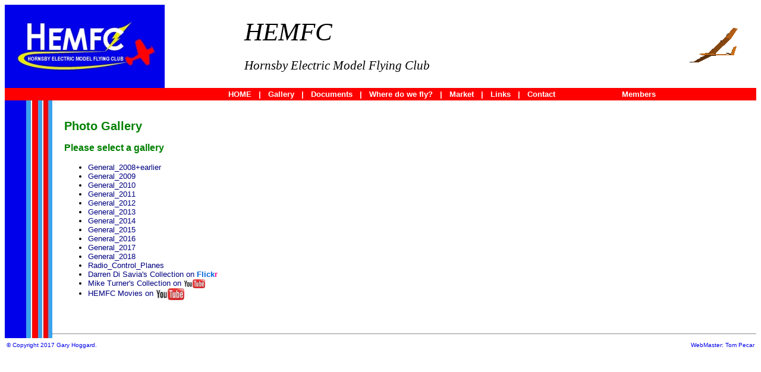

--- FILE ---
content_type: text/html; charset=UTF-8
request_url: https://hemfc.org.au/gallery.php
body_size: 6317
content:
<!DOCTYPE HTML PUBLIC "-//W3C//DTD HTML 4.0 //EN">


<html>
<head>
	<meta http-equiv="Content-Type" content="text/html; charset=utf-8">
	<meta name="Author" content="Gary Hoggard">
	<meta name="keywords" content="hornsby flying models model airplane aircraft electric">
	<meta name="description" lang="en" content="">

	<link rel="shortcut icon" href="/webpage_icon.gif" />
	<title>Hornsby Electric Model Flying Club</title>
	<style type="text/css">
		h1	{ font-family:Arial,Helvetica,Sans; color:green; font-size:32pt }
		h2	{ font-family:Arial,Helvetica,Sans; color:green }
		h3	{ font-family:Arial,Helvetica,Sans; color:green }
		h4	{ font-family:Arial,Helvetica,Sans; color:green }
		body	{ font-family:Arial,Helvetica,Sans; color:black; font-size:10pt }
		li	{ font-family:Arial,Helvetica,Sans; color:black; font-size:10pt }
		td	{ font-family:Arial,Helvetica,Sans; color:black; font-size:10pt }
		dt	{ font-family:Arial,Helvetica,Sans; color:black; font-size:10pt; font-weight:bold }
		a:link,
		a:visited { text-decoration: none; color:navy }
		a:hover { text-decoration: underline; color:navy }

		.titlemenu:link		{ text-decoration: none; color: #ffffff; }
		.titlemenu:visited	{ text-decoration: none; color: #ffffff; }
		.titlemenu:hover	{ text-decoration: none; color: yellow; }
		.titlemenutext		{ text-decoration: none; color: #ffffff; }
		.mainheading		{ font-family:Times, Times New Roman, Serif; color:black; font-style:italic; font-size:32pt }

		.pad			{ padding-left:3px; padding-right:3px; font-size:8pt }
		.news			{ color:darkred; font-weight:bold; font-size:11pt }
	</style>
</head>

<!--<body >-->
<script type="text/javascript" language="JavaScript">
<!--
function logout() { window.location="logout.php"; }
  var _gaq = _gaq || [];
  _gaq.push(['_setAccount', 'UA-37673037-1']);
  _gaq.push(['_trackPageview']);

  (function() {
    var ga = document.createElement('script'); ga.type = 'text/javascript'; ga.async = true;
    ga.src = ('https:' == document.location.protocol ? 'https://ssl' : 'http://www') + '.google-analytics.com/ga.js';
    var s = document.getElementsByTagName('script')[0]; s.parentNode.insertBefore(ga, s);
  })();
-->
</script>

<table width="100%" cellspacing=0 cellpadding=0 border=0><tr>
	<td><a href="/m/ask.php"><img src="/HEMFClogo.jpg" border=0 align=absmiddle></a></td>
	<td><span class="mainheading"><nobr>HEMFC<br>
		<nobr><span style="font-size:16pt">Hornsby Electric Model Flying Club</span></nobr></td>
	<td align="right">
				<img src="/glider.gif" border=0></td>
</tr></table>

<!--
    original green horizontal line - #046000
    Green left border               #

    New logo and colours

    blue    #0000EA
    red     #FF0000
-->
<!--table border=0 cellspacing=0 cellpadding=3 width=100%><tr align=center bgcolor=#046000-->
<table border=0 cellspacing=0 cellpadding=3 width=100%><tr align=center bgcolor=#FF0000>
<td width=200>&nbsp;</td>
<td  class="titlemenutext" align=center>
    <nobr><B>
	<a href="/index.php" class="titlemenu">HOME</a> &nbsp; | &nbsp;
	<a href="/gallery.php" class="titlemenu">Gallery</a> &nbsp; | &nbsp;
	<a href="/documents.php" class="titlemenu">Documents</a> &nbsp; | &nbsp;
	<a href="/map1.php" class="titlemenu">Where do we fly?</a> &nbsp; | &nbsp;
	<a href="/market/" class="titlemenu">Market</a> &nbsp; | &nbsp;
	<a href="/bookmarks.php" class="titlemenu">Links</a> &nbsp; | &nbsp;
	<a href="/contact.php" class="titlemenu">Contact</a>
	<tt>&nbsp; &nbsp; &nbsp; &nbsp; &nbsp; &nbsp; &nbsp;</tt>
	<a href="/members/" class="titlemenu">Members</a>
        </B></nobr>
	</td>
</tr></table>
<table border=0 cellspacing=0 cellpadding=0 width=100%><tr valign=top>
</tr><tr valign=top>
        <!-- This is the green band down the left side of the main page -->
	<!--<td rowspan=3 width=80 height=400 bgcolor="#0000EA">&nbsp;</td>-->
        <!--<td rowspan=3 width=100 height=500 bgcolor="#d5e5e5">&nbsp;</td>-->
	<td rowspan=3 width=80 height=400 background="/sidepanel2.jpg">&nbsp;</td>
	<td width=20>&nbsp;</td><td><br>
<H2>Photo Gallery</h2>
<h3>Please select a gallery</h3>
<ul>
<li> <a href=?group=General_2008+earlier>General_2008+earlier</a>
<li> <a href=?group=General_2009>General_2009</a>
<li> <a href=?group=General_2010>General_2010</a>
<li> <a href=?group=General_2011>General_2011</a>
<li> <a href=?group=General_2012>General_2012</a>
<li> <a href=?group=General_2013>General_2013</a>
<li> <a href=?group=General_2014>General_2014</a>
<li> <a href=?group=General_2015>General_2015</a>
<li> <a href=?group=General_2016>General_2016</a>
<li> <a href=?group=General_2017>General_2017</a>
<li> <a href=?group=General_2018>General_2018</a>
<li> <a href=?group=Radio_Control_Planes>Radio_Control_Planes</a>
<li> <a href='http://www.flickr.com/photos/41797508@N02/collections/72157623225469644/' target='_blank'>Darren Di Savia's Collection on <b><font color='#0063DC'>Flick</font><font color='#FF0084'>r</font></b></a>
<li> <a href='https://www.youtube.com/user/mandj98641/feed' target='_blank'>Mike Turner's Collection on <img src='youtube.jpg' border=0 align='absmiddle' alt='YouTube' height=15></a>
<li> <a href='movies.php'>HEMFC Movies on <img src='youtube.jpg' border=0 align='absmiddle' alt='YouTube' height=20></a>
</ul>
</td></tr>
<tr><td colspan=2 height=20>&nbsp;</td></tr>
<tr><td colspan=2 valign=bottom><hr></td></tr></table>

<table width=100%>
<tr>
<!--td align=left><font size=-2 color=darkgreen-->
<td align=left><font size=-2 color=#0000EA>
&copy; Copyright 2017 <a href="&#109;&#97;&#105;&#108;&#116;&#111;&#58;&#71;&#97;&#114;&#121;&#32;&#72;&#111;&#103;&#103;&#97;&#114;&#100;&#60;&#103;&#97;&#114;&#121;&#46;&#104;&#111;&#103;&#103;&#97;&#114;&#100;&#64;&#103;&#109;&#97;&#105;&#108;&#46;&#99;&#111;&#109;&#62;"><font color=#0000EA>Gary Hoggard</font></a>.&nbsp;
</font>
</td>
<td align=right>
<font size=-2 color=#0000EA>
WebMaster:&nbsp;<a href="&#109;&#97;&#105;&#108;&#116;&#111;&#58;&#84;&#111;&#109;&#32;&#80;&#101;&#99;&#97;&#114;&#60;&#119;&#101;&#98;&#109;&#97;&#115;&#116;&#101;&#114;&#64;&#104;&#101;&#109;&#102;&#99;&#46;&#111;&#114;&#103;&#46;&#97;&#117;&#62;"><font color=#0000EA>Tom Pecar</font></a>
</font>
</td>
</tr>
</table>
</body>
</html>
